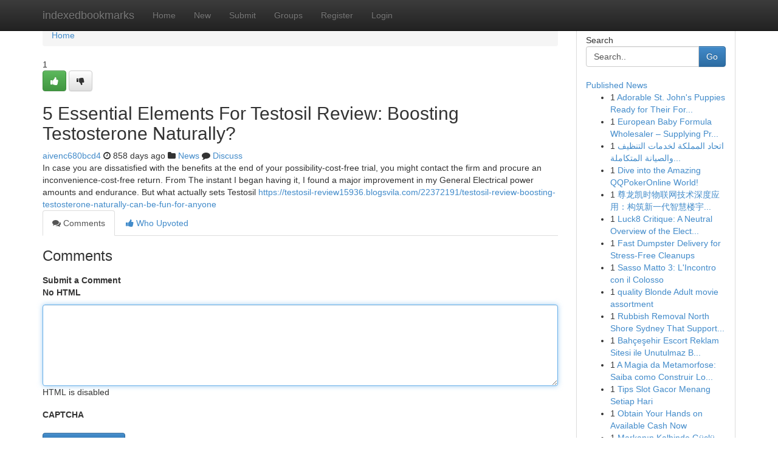

--- FILE ---
content_type: text/html; charset=UTF-8
request_url: https://indexedbookmarks.com/story15582383/5-essential-elements-for-testosil-review-boosting-testosterone-naturally
body_size: 5421
content:
<!DOCTYPE html>
<html class="no-js" dir="ltr" xmlns="http://www.w3.org/1999/xhtml" xml:lang="en" lang="en"><head>

<meta http-equiv="Pragma" content="no-cache" />
<meta http-equiv="expires" content="0" />
<meta http-equiv="Content-Type" content="text/html; charset=UTF-8" />	
<title>5 Essential Elements For Testosil Review: Boosting Testosterone Naturally?</title>
<link rel="alternate" type="application/rss+xml" title="indexedbookmarks.com &raquo; Feeds 1" href="/rssfeeds.php?p=1" />
<link rel="alternate" type="application/rss+xml" title="indexedbookmarks.com &raquo; Feeds 2" href="/rssfeeds.php?p=2" />
<link rel="alternate" type="application/rss+xml" title="indexedbookmarks.com &raquo; Feeds 3" href="/rssfeeds.php?p=3" />
<link rel="alternate" type="application/rss+xml" title="indexedbookmarks.com &raquo; Feeds 4" href="/rssfeeds.php?p=4" />
<link rel="alternate" type="application/rss+xml" title="indexedbookmarks.com &raquo; Feeds 5" href="/rssfeeds.php?p=5" />
<link rel="alternate" type="application/rss+xml" title="indexedbookmarks.com &raquo; Feeds 6" href="/rssfeeds.php?p=6" />
<link rel="alternate" type="application/rss+xml" title="indexedbookmarks.com &raquo; Feeds 7" href="/rssfeeds.php?p=7" />
<link rel="alternate" type="application/rss+xml" title="indexedbookmarks.com &raquo; Feeds 8" href="/rssfeeds.php?p=8" />
<link rel="alternate" type="application/rss+xml" title="indexedbookmarks.com &raquo; Feeds 9" href="/rssfeeds.php?p=9" />
<link rel="alternate" type="application/rss+xml" title="indexedbookmarks.com &raquo; Feeds 10" href="/rssfeeds.php?p=10" />
<meta name="google-site-verification" content="m5VOPfs2gQQcZXCcEfUKlnQfx72o45pLcOl4sIFzzMQ" /><meta name="Language" content="en-us" />
<meta name="viewport" content="width=device-width, initial-scale=1.0">
<meta name="generator" content="Kliqqi" />

          <link rel="stylesheet" type="text/css" href="//netdna.bootstrapcdn.com/bootstrap/3.2.0/css/bootstrap.min.css">
             <link rel="stylesheet" type="text/css" href="https://cdnjs.cloudflare.com/ajax/libs/twitter-bootstrap/3.2.0/css/bootstrap-theme.css">
                <link rel="stylesheet" type="text/css" href="https://cdnjs.cloudflare.com/ajax/libs/font-awesome/4.1.0/css/font-awesome.min.css">
<link rel="stylesheet" type="text/css" href="/templates/bootstrap/css/style.css" media="screen" />

                         <script type="text/javascript" src="https://cdnjs.cloudflare.com/ajax/libs/modernizr/2.6.1/modernizr.min.js"></script>
<script type="text/javascript" src="https://cdnjs.cloudflare.com/ajax/libs/jquery/1.7.2/jquery.min.js"></script>
<style></style>
<link rel="alternate" type="application/rss+xml" title="RSS 2.0" href="/rss"/>
<link rel="icon" href="/favicon.ico" type="image/x-icon"/>
</head>

<body dir="ltr">

<header role="banner" class="navbar navbar-inverse navbar-fixed-top custom_header">
<div class="container">
<div class="navbar-header">
<button data-target=".bs-navbar-collapse" data-toggle="collapse" type="button" class="navbar-toggle">
    <span class="sr-only">Toggle navigation</span>
    <span class="fa fa-ellipsis-v" style="color:white"></span>
</button>
<a class="navbar-brand" href="/">indexedbookmarks</a>	
</div>
<span style="display: none;"><a href="/forum">forum</a></span>
<nav role="navigation" class="collapse navbar-collapse bs-navbar-collapse">
<ul class="nav navbar-nav">
<li ><a href="/">Home</a></li>
<li ><a href="/new">New</a></li>
<li ><a href="/submit">Submit</a></li>
                    
<li ><a href="/groups"><span>Groups</span></a></li>
<li ><a href="/register"><span>Register</span></a></li>
<li ><a data-toggle="modal" href="#loginModal">Login</a></li>
</ul>
	

</nav>
</div>
</header>
<!-- START CATEGORIES -->
<div class="subnav" id="categories">
<div class="container">
<ul class="nav nav-pills"><li class="category_item"><a  href="/">Home</a></li></ul>
</div>
</div>
<!-- END CATEGORIES -->
	
<div class="container">
	<section id="maincontent"><div class="row"><div class="col-md-9">

<ul class="breadcrumb">
	<li><a href="/">Home</a></li>
</ul>

<div itemscope itemtype="http://schema.org/Article" class="stories" id="xnews-15582383" >


<div class="story_data">
<div class="votebox votebox-published">

<div itemprop="aggregateRating" itemscope itemtype="http://schema.org/AggregateRating" class="vote">
	<div itemprop="ratingCount" class="votenumber">1</div>
<div id="xvote-3" class="votebutton">
<!-- Already Voted -->
<a class="btn btn-default btn-success linkVote_3" href="/login" title=""><i class="fa fa-white fa-thumbs-up"></i></a>
<!-- Bury It -->
<a class="btn btn-default linkVote_3" href="/login"  title="" ><i class="fa fa-thumbs-down"></i></a>


</div>
</div>
</div>
<div class="title" id="title-3">
<span itemprop="name">

<h2 id="list_title"><span>5 Essential Elements For Testosil Review: Boosting Testosterone Naturally?</span></h2></span>	
<span class="subtext">

<span itemprop="author" itemscope itemtype="http://schema.org/Person">
<span itemprop="name">
<a href="/user/aivenc680bcd4" rel="nofollow">aivenc680bcd4</a> 
</span></span>
<i class="fa fa-clock-o"></i>
<span itemprop="datePublished">  858 days ago</span>

<script>
$(document).ready(function(){
    $("#list_title span").click(function(){
		window.open($("#siteurl").attr('href'), '', '');
    });
});
</script>

<i class="fa fa-folder"></i> 
<a href="/groups">News</a>

<span id="ls_comments_url-3">
	<i class="fa fa-comment"></i> <span id="linksummaryDiscuss"><a href="#discuss" class="comments">Discuss</a>&nbsp;</span>
</span> 





</div>
</div>
<span itemprop="articleBody">
<div class="storycontent">
	
<div class="news-body-text" id="ls_contents-3" dir="ltr">
In case you are dissatisfied with the benefits at the end of your possibility-cost-free trial, you might contact the firm and procure an inconvenience-cost-free return. From The instant I began having it, I found a major improvement in my General Electrical power amounts and endurance. But what actually sets Testosil <a id="siteurl" target="_blank" href="https://testosil-review15936.blogsvila.com/22372191/testosil-review-boosting-testosterone-naturally-can-be-fun-for-anyone">https://testosil-review15936.blogsvila.com/22372191/testosil-review-boosting-testosterone-naturally-can-be-fun-for-anyone</a><div class="clearboth"></div> 
</div>
</div><!-- /.storycontent -->
</span>
</div>

<ul class="nav nav-tabs" id="storytabs">
	<li class="active"><a data-toggle="tab" href="#comments"><i class="fa fa-comments"></i> Comments</a></li>
	<li><a data-toggle="tab" href="#who_voted"><i class="fa fa-thumbs-up"></i> Who Upvoted</a></li>
</ul>


<div id="tabbed" class="tab-content">

<div class="tab-pane fade active in" id="comments" >
<h3>Comments</h3>
<a name="comments" href="#comments"></a>
<ol class="media-list comment-list">

<a name="discuss"></a>
<form action="" method="post" id="thisform" name="mycomment_form">
<div class="form-horizontal">
<fieldset>
<div class="control-group">
<label for="fileInput" class="control-label">Submit a Comment</label>
<div class="controls">

<p class="help-inline"><strong>No HTML  </strong></p>
<textarea autofocus name="comment_content" id="comment_content" class="form-control comment-form" rows="6" /></textarea>
<p class="help-inline">HTML is disabled</p>
</div>
</div>


<script>
var ACPuzzleOptions = {
   theme :  "white",
   lang :  "en"
};
</script>

<div class="control-group">
	<label for="input01" class="control-label">CAPTCHA</label>
	<div class="controls">
	<div id="solvemedia_display">
	<script type="text/javascript" src="https://api.solvemedia.com/papi/challenge.script?k=1G9ho6tcbpytfUxJ0SlrSNt0MjjOB0l2"></script>

	<noscript>
	<iframe src="http://api.solvemedia.com/papi/challenge.noscript?k=1G9ho6tcbpytfUxJ0SlrSNt0MjjOB0l2" height="300" width="500" frameborder="0"></iframe><br/>
	<textarea name="adcopy_challenge" rows="3" cols="40"></textarea>
	<input type="hidden" name="adcopy_response" value="manual_challenge"/>
	</noscript>	
</div>
<br />
</div>
</div>

<div class="form-actions">
	<input type="hidden" name="process" value="newcomment" />
	<input type="hidden" name="randkey" value="75578554" />
	<input type="hidden" name="link_id" value="3" />
	<input type="hidden" name="user_id" value="2" />
	<input type="hidden" name="parrent_comment_id" value="0" />
	<input type="submit" name="submit" value="Submit Comment" class="btn btn-primary" />
	<a href="https://remove.backlinks.live" target="_blank" style="float:right; line-height: 32px;">Report Page</a>
</div>
</fieldset>
</div>
</form>
</ol>
</div>
	
<div class="tab-pane fade" id="who_voted">
<h3>Who Upvoted this Story</h3>
<div class="whovotedwrapper whoupvoted">
<ul>
<li>
<a href="/user/aivenc680bcd4" rel="nofollow" title="aivenc680bcd4" class="avatar-tooltip"><img src="/avatars/Avatar_100.png" alt="" align="top" title="" /></a>
</li>
</ul>
</div>
</div>
</div>
<!-- END CENTER CONTENT -->


</div>

<!-- START RIGHT COLUMN -->
<div class="col-md-3">
<div class="panel panel-default">
<div id="rightcol" class="panel-body">
<!-- START FIRST SIDEBAR -->

<!-- START SEARCH BOX -->
<script type="text/javascript">var some_search='Search..';</script>
<div class="search">
<div class="headline">
<div class="sectiontitle">Search</div>
</div>

<form action="/search" method="get" name="thisform-search" class="form-inline search-form" role="form" id="thisform-search" >

<div class="input-group">

<input type="text" class="form-control" tabindex="20" name="search" id="searchsite" value="Search.." onfocus="if(this.value == some_search) {this.value = '';}" onblur="if (this.value == '') {this.value = some_search;}"/>

<span class="input-group-btn">
<button type="submit" tabindex="21" class="btn btn-primary custom_nav_search_button" />Go</button>
</span>
</div>
</form>

<div style="clear:both;"></div>
<br />
</div>
<!-- END SEARCH BOX -->

<!-- START ABOUT BOX -->

	


<div class="headline">
<div class="sectiontitle"><a href="/">Published News</a></div>
</div>
<div class="boxcontent">
<ul class="sidebar-stories">

<li>
<span class="sidebar-vote-number">1</span>	<span class="sidebar-article"><a href="https://indexedbookmarks.com/story20925056/adorable-st-john-s-puppies-ready-for-their-forever-homes" class="sidebar-title">Adorable St. John&#039;s Puppies Ready for Their For...</a></span>
</li>
<li>
<span class="sidebar-vote-number">1</span>	<span class="sidebar-article"><a href="https://indexedbookmarks.com/story20925055/european-baby-formula-wholesaler-supplying-premium-infant-nutrition-across-borders" class="sidebar-title">European Baby Formula Wholesaler &ndash; Supplying Pr...</a></span>
</li>
<li>
<span class="sidebar-vote-number">1</span>	<span class="sidebar-article"><a href="https://indexedbookmarks.com/story20925054/اتحاد-المملكة-لخدمات-التنظيف-والصيانة-المتكاملة-في-الرياض" class="sidebar-title">اتحاد المملكة لخدمات التنظيف والصيانة المتكاملة...</a></span>
</li>
<li>
<span class="sidebar-vote-number">1</span>	<span class="sidebar-article"><a href="https://indexedbookmarks.com/story20925053/dive-into-the-amazing-qqpokeronline-world" class="sidebar-title">Dive into the Amazing QQPokerOnline World!</a></span>
</li>
<li>
<span class="sidebar-vote-number">1</span>	<span class="sidebar-article"><a href="https://indexedbookmarks.com/story20925052/尊龙凯时物联网技术深度应用-构筑新一代智慧楼宇可视化" class="sidebar-title">尊龙凯时物联网技术深度应用：构筑新一代智慧楼宇...</a></span>
</li>
<li>
<span class="sidebar-vote-number">1</span>	<span class="sidebar-article"><a href="https://indexedbookmarks.com/story20925051/luck8-critique-a-neutral-overview-of-the-electronic-amusement-platform" class="sidebar-title">Luck8 Critique: A Neutral Overview of the Elect...</a></span>
</li>
<li>
<span class="sidebar-vote-number">1</span>	<span class="sidebar-article"><a href="https://indexedbookmarks.com/story20925050/fast-dumpster-delivery-for-stress-free-cleanups" class="sidebar-title">Fast Dumpster Delivery for Stress-Free Cleanups</a></span>
</li>
<li>
<span class="sidebar-vote-number">1</span>	<span class="sidebar-article"><a href="https://indexedbookmarks.com/story20925049/sasso-matto-3-l-incontro-con-il-colosso" class="sidebar-title">Sasso Matto 3: L&#039;Incontro con il Colosso </a></span>
</li>
<li>
<span class="sidebar-vote-number">1</span>	<span class="sidebar-article"><a href="https://indexedbookmarks.com/story20925048/quality-blonde-adult-movie-assortment" class="sidebar-title">quality Blonde Adult movie assortment</a></span>
</li>
<li>
<span class="sidebar-vote-number">1</span>	<span class="sidebar-article"><a href="https://indexedbookmarks.com/story20925047/rubbish-removal-north-shore-sydney-that-supports-sustainable-practices" class="sidebar-title">Rubbish Removal North Shore Sydney That Support...</a></span>
</li>
<li>
<span class="sidebar-vote-number">1</span>	<span class="sidebar-article"><a href="https://indexedbookmarks.com/story20925046/bahçeşehir-escort-reklam-sitesi-ile-unutulmaz-bir-anınız-İçin" class="sidebar-title">Bah&ccedil;eşehir Escort Reklam Sitesi ile Unutulmaz B...</a></span>
</li>
<li>
<span class="sidebar-vote-number">1</span>	<span class="sidebar-article"><a href="https://indexedbookmarks.com/story20925045/a-magia-da-metamorfose-saiba-como-construir-looks-por-impacto-e-elevar-seu-visual-no-carnaval" class="sidebar-title">A Magia da Metamorfose: Saiba como Construir Lo...</a></span>
</li>
<li>
<span class="sidebar-vote-number">1</span>	<span class="sidebar-article"><a href="https://indexedbookmarks.com/story20925044/tips-slot-gacor-menang-setiap-hari" class="sidebar-title">Tips Slot Gacor Menang Setiap Hari </a></span>
</li>
<li>
<span class="sidebar-vote-number">1</span>	<span class="sidebar-article"><a href="https://indexedbookmarks.com/story20925043/obtain-your-hands-on-available-cash-now" class="sidebar-title">Obtain Your Hands on Available Cash Now </a></span>
</li>
<li>
<span class="sidebar-vote-number">1</span>	<span class="sidebar-article"><a href="https://indexedbookmarks.com/story20925042/markanın-kalbinde-güçlü-bir-İz-bırakma" class="sidebar-title">Markanın Kalbinde G&uuml;&ccedil;l&uuml; Bir İz Bırakma</a></span>
</li>

</ul>
</div>

<!-- END SECOND SIDEBAR -->
</div>
</div>
</div>
<!-- END RIGHT COLUMN -->
</div></section>
<hr>

<!--googleoff: all-->
<footer class="footer">
<div id="footer">
<span class="subtext"> Copyright &copy; 2026 | <a href="/search">Advanced Search</a> 
| <a href="/">Live</a>
| <a href="/">Tag Cloud</a>
| <a href="/">Top Users</a>
| Made with <a href="#" rel="nofollow" target="_blank">Kliqqi CMS</a> 
| <a href="/rssfeeds.php?p=1">All RSS Feeds</a> 
</span>
</div>
</footer>
<!--googleon: all-->


</div>
	
<!-- START UP/DOWN VOTING JAVASCRIPT -->
	
<script>
var my_base_url='http://indexedbookmarks.com';
var my_kliqqi_base='';
var anonymous_vote = false;
var Voting_Method = '1';
var KLIQQI_Visual_Vote_Cast = "Voted";
var KLIQQI_Visual_Vote_Report = "Buried";
var KLIQQI_Visual_Vote_For_It = "Vote";
var KLIQQI_Visual_Comment_ThankYou_Rating = "Thank you for rating this comment.";


</script>
<!-- END UP/DOWN VOTING JAVASCRIPT -->


<script type="text/javascript" src="https://cdnjs.cloudflare.com/ajax/libs/jqueryui/1.8.23/jquery-ui.min.js"></script>
<link href="https://cdnjs.cloudflare.com/ajax/libs/jqueryui/1.8.23/themes/base/jquery-ui.css" media="all" rel="stylesheet" type="text/css" />




             <script type="text/javascript" src="https://cdnjs.cloudflare.com/ajax/libs/twitter-bootstrap/3.2.0/js/bootstrap.min.js"></script>

<!-- Login Modal -->
<div class="modal fade" id="loginModal" tabindex="-1" role="dialog">
<div class="modal-dialog">
<div class="modal-content">
<div class="modal-header">
<button type="button" class="close" data-dismiss="modal" aria-hidden="true">&times;</button>
<h4 class="modal-title">Login</h4>
</div>
<div class="modal-body">
<div class="control-group">
<form id="signin" action="/login?return=/story15582383/5-essential-elements-for-testosil-review-boosting-testosterone-naturally" method="post">

<div style="login_modal_username">
	<label for="username">Username/Email</label><input id="username" name="username" class="form-control" value="" title="username" tabindex="1" type="text">
</div>
<div class="login_modal_password">
	<label for="password">Password</label><input id="password" name="password" class="form-control" value="" title="password" tabindex="2" type="password">
</div>
<div class="login_modal_remember">
<div class="login_modal_remember_checkbox">
	<input id="remember" style="float:left;margin-right:5px;" name="persistent" value="1" tabindex="3" type="checkbox">
</div>
<div class="login_modal_remember_label">
	<label for="remember" style="">Remember</label>
</div>
<div style="clear:both;"></div>
</div>
<div class="login_modal_login">
	<input type="hidden" name="processlogin" value="1"/>
	<input type="hidden" name="return" value=""/>
	<input class="btn btn-primary col-md-12" id="signin_submit" value="Sign In" tabindex="4" type="submit">
</div>
    
<hr class="soften" id="login_modal_spacer" />
	<div class="login_modal_forgot"><a class="btn btn-default col-md-12" id="forgot_password_link" href="/login">Forgotten Password?</a></div>
	<div class="clearboth"></div>
</form>
</div>
</div>
</div>
</div>
</div>

<script>$('.avatar-tooltip').tooltip()</script>
<script defer src="https://static.cloudflareinsights.com/beacon.min.js/vcd15cbe7772f49c399c6a5babf22c1241717689176015" integrity="sha512-ZpsOmlRQV6y907TI0dKBHq9Md29nnaEIPlkf84rnaERnq6zvWvPUqr2ft8M1aS28oN72PdrCzSjY4U6VaAw1EQ==" data-cf-beacon='{"version":"2024.11.0","token":"c15b6bc93d5941d680eacea370d3b1dd","r":1,"server_timing":{"name":{"cfCacheStatus":true,"cfEdge":true,"cfExtPri":true,"cfL4":true,"cfOrigin":true,"cfSpeedBrain":true},"location_startswith":null}}' crossorigin="anonymous"></script>
</body>
</html>
